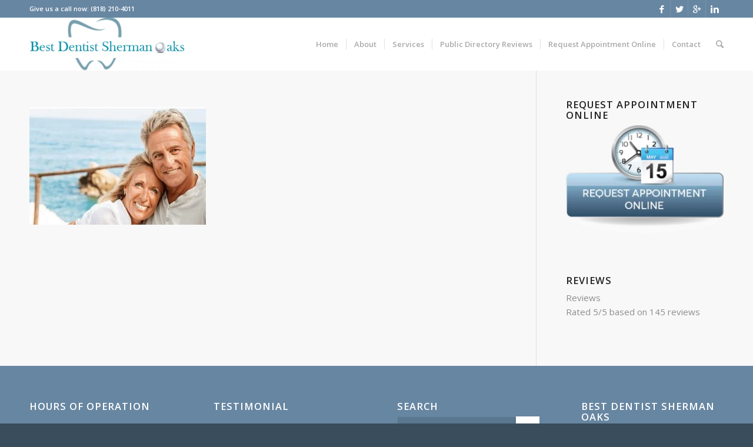

--- FILE ---
content_type: text/html; charset=UTF-8
request_url: https://comfortscaredentalshermanoaks.com/home/veneersshermanoaks
body_size: 12385
content:
<!DOCTYPE html>
<html dir="ltr" lang="en-US" prefix="og: https://ogp.me/ns#" class="html_stretched responsive av-preloader-disabled av-default-lightbox  html_header_top html_logo_left html_main_nav_header html_menu_right html_slim html_header_sticky html_header_shrinking html_header_topbar_active html_mobile_menu_phone html_disabled html_header_searchicon html_content_align_center html_header_unstick_top html_header_stretch_disabled html_minimal_header html_entry_id_836 ">
<head>
<meta name="MobileOptimized" content="width" />
<meta name="HandheldFriendly" content="true" />
<meta name="generator" content="Drupal 11 (https://www.drupal.org)" />

<meta charset="UTF-8" />
<meta name="robots" content="index, follow" />



<meta name="viewport" content="width=device-width, initial-scale=1, maximum-scale=1">


<title>veneersshermanoaks |</title>
	<style>img:is([sizes="auto" i], [sizes^="auto," i]) { contain-intrinsic-size: 3000px 1500px }</style>
	
		
	<meta name="robots" content="max-image-preview:large" />
	<link rel="canonical" href="https://comfortscaredentalshermanoaks.com/home/veneersshermanoaks" />
	
		<meta property="og:locale" content="en_US" />
		<meta property="og:site_name" content="|" />
		<meta property="og:type" content="article" />
		<meta property="og:title" content="veneersshermanoaks |" />
		<meta property="og:url" content="https://comfortscaredentalshermanoaks.com/home/veneersshermanoaks" />
		<meta property="article:published_time" content="2016-12-21T06:06:26+00:00" />
		<meta property="article:modified_time" content="2016-12-21T06:06:26+00:00" />
		<meta name="twitter:card" content="summary" />
		<meta name="twitter:title" content="veneersshermanoaks |" />
		<script type="application/ld+json" class="aioseo-schema">
			{"@context":"https:\/\/schema.org","@graph":[{"@type":"BreadcrumbList","@id":"https:\/\/comfortscaredentalshermanoaks.com\/home\/veneersshermanoaks#breadcrumblist","itemListElement":[{"@type":"ListItem","@id":"https:\/\/comfortscaredentalshermanoaks.com#listItem","position":1,"name":"Home","item":"https:\/\/comfortscaredentalshermanoaks.com","nextItem":{"@type":"ListItem","@id":"https:\/\/comfortscaredentalshermanoaks.com\/home\/veneersshermanoaks#listItem","name":"veneersshermanoaks"}},{"@type":"ListItem","@id":"https:\/\/comfortscaredentalshermanoaks.com\/home\/veneersshermanoaks#listItem","position":2,"name":"veneersshermanoaks","previousItem":{"@type":"ListItem","@id":"https:\/\/comfortscaredentalshermanoaks.com#listItem","name":"Home"}}]},{"@type":"ItemPage","@id":"https:\/\/comfortscaredentalshermanoaks.com\/home\/veneersshermanoaks#itempage","url":"https:\/\/comfortscaredentalshermanoaks.com\/home\/veneersshermanoaks","name":"veneersshermanoaks |","inLanguage":"en-US","isPartOf":{"@id":"https:\/\/comfortscaredentalshermanoaks.com\/#website"},"breadcrumb":{"@id":"https:\/\/comfortscaredentalshermanoaks.com\/home\/veneersshermanoaks#breadcrumblist"},"author":{"@id":"https:\/\/comfortscaredentalshermanoaks.com\/writer\/cfc5423432#author"},"creator":{"@id":"https:\/\/comfortscaredentalshermanoaks.com\/writer\/cfc5423432#author"},"datePublished":"2016-12-21T06:06:26+00:00","dateModified":"2016-12-21T06:06:26+00:00"},{"@type":"Organization","@id":"https:\/\/comfortscaredentalshermanoaks.com\/#organization","url":"https:\/\/comfortscaredentalshermanoaks.com\/"},{"@type":"Person","@id":"https:\/\/comfortscaredentalshermanoaks.com\/writer\/cfc5423432#author","url":"https:\/\/comfortscaredentalshermanoaks.com\/writer\/cfc5423432","name":"Doctor","image":{"@type":"ImageObject","@id":"https:\/\/comfortscaredentalshermanoaks.com\/home\/veneersshermanoaks#authorImage","url":"https:\/\/secure.gravatar.com\/avatar\/10117a710775fe9efb529a5fc5e67b70?s=96&d=mm&r=g","width":96,"height":96,"caption":"Doctor"}},{"@type":"WebSite","@id":"https:\/\/comfortscaredentalshermanoaks.com\/#website","url":"https:\/\/comfortscaredentalshermanoaks.com\/","inLanguage":"en-US","publisher":{"@id":"https:\/\/comfortscaredentalshermanoaks.com\/#organization"}}]}
		</script>
		

<link rel="alternate" type="application/rss+xml" title=" &raquo; Feed" href="https://comfortscaredentalshermanoaks.com/feed" />
<link rel="alternate" type="application/rss+xml" title=" &raquo; Comments Feed" href="https://comfortscaredentalshermanoaks.com/comments/feed" />
<link rel="alternate" type="application/rss+xml" title=" &raquo; veneersshermanoaks Comments Feed" href="https://comfortscaredentalshermanoaks.com/home/veneersshermanoaks/feed" />


<link rel='stylesheet' id='avia-google-webfont' href='//fonts.googleapis.com/css?family=Open+Sans:400,600' type='text/css' media='all'/> 
<script type="text/javascript">
/* <![CDATA[ */
window._wpemojiSettings = {"baseUrl":"https:\/\/s.w.org\/images\/core\/emoji\/15.0.3\/72x72\/","ext":".png","svgUrl":"https:\/\/s.w.org\/images\/core\/emoji\/15.0.3\/svg\/","svgExt":".svg","source":{"concatemoji":"https:\/\/comfortscaredentalshermanoaks.com\/lib\/js\/wp-emoji-release.min.js?rnd=18491"}};
/*! This file is auto-generated */
!function(i,n){var o,s,e;function c(e){try{var t={supportTests:e,timestamp:(new Date).valueOf()};sessionStorage.setItem(o,JSON.stringify(t))}catch(e){}}function p(e,t,n){e.clearRect(0,0,e.canvas.width,e.canvas.height),e.fillText(t,0,0);var t=new Uint32Array(e.getImageData(0,0,e.canvas.width,e.canvas.height).data),r=(e.clearRect(0,0,e.canvas.width,e.canvas.height),e.fillText(n,0,0),new Uint32Array(e.getImageData(0,0,e.canvas.width,e.canvas.height).data));return t.every(function(e,t){return e===r[t]})}function u(e,t,n){switch(t){case"flag":return n(e,"\ud83c\udff3\ufe0f\u200d\u26a7\ufe0f","\ud83c\udff3\ufe0f\u200b\u26a7\ufe0f")?!1:!n(e,"\ud83c\uddfa\ud83c\uddf3","\ud83c\uddfa\u200b\ud83c\uddf3")&&!n(e,"\ud83c\udff4\udb40\udc67\udb40\udc62\udb40\udc65\udb40\udc6e\udb40\udc67\udb40\udc7f","\ud83c\udff4\u200b\udb40\udc67\u200b\udb40\udc62\u200b\udb40\udc65\u200b\udb40\udc6e\u200b\udb40\udc67\u200b\udb40\udc7f");case"emoji":return!n(e,"\ud83d\udc26\u200d\u2b1b","\ud83d\udc26\u200b\u2b1b")}return!1}function f(e,t,n){var r="undefined"!=typeof WorkerGlobalScope&&self instanceof WorkerGlobalScope?new OffscreenCanvas(300,150):i.createElement("canvas"),a=r.getContext("2d",{willReadFrequently:!0}),o=(a.textBaseline="top",a.font="600 32px Arial",{});return e.forEach(function(e){o[e]=t(a,e,n)}),o}function t(e){var t=i.createElement("script");t.src=e,t.defer=!0,i.head.appendChild(t)}"undefined"!=typeof Promise&&(o="wpEmojiSettingsSupports",s=["flag","emoji"],n.supports={everything:!0,everythingExceptFlag:!0},e=new Promise(function(e){i.addEventListener("DOMContentLoaded",e,{once:!0})}),new Promise(function(t){var n=function(){try{var e=JSON.parse(sessionStorage.getItem(o));if("object"==typeof e&&"number"==typeof e.timestamp&&(new Date).valueOf()<e.timestamp+604800&&"object"==typeof e.supportTests)return e.supportTests}catch(e){}return null}();if(!n){if("undefined"!=typeof Worker&&"undefined"!=typeof OffscreenCanvas&&"undefined"!=typeof URL&&URL.createObjectURL&&"undefined"!=typeof Blob)try{var e="postMessage("+f.toString()+"("+[JSON.stringify(s),u.toString(),p.toString()].join(",")+"));",r=new Blob([e],{type:"text/javascript"}),a=new Worker(URL.createObjectURL(r),{name:"wpTestEmojiSupports"});return void(a.onmessage=function(e){c(n=e.data),a.terminate(),t(n)})}catch(e){}c(n=f(s,u,p))}t(n)}).then(function(e){for(var t in e)n.supports[t]=e[t],n.supports.everything=n.supports.everything&&n.supports[t],"flag"!==t&&(n.supports.everythingExceptFlag=n.supports.everythingExceptFlag&&n.supports[t]);n.supports.everythingExceptFlag=n.supports.everythingExceptFlag&&!n.supports.flag,n.DOMReady=!1,n.readyCallback=function(){n.DOMReady=!0}}).then(function(){return e}).then(function(){var e;n.supports.everything||(n.readyCallback(),(e=n.source||{}).concatemoji?t(e.concatemoji):e.wpemoji&&e.twemoji&&(t(e.twemoji),t(e.wpemoji)))}))}((window,document),window._wpemojiSettings);
/* ]]> */
</script>

<style id='wp-emoji-styles-inline-css' type='text/css'>

	img.wp-smiley, img.emoji {
		display: inline !important;
		border: none !important;
		box-shadow: none !important;
		height: 1em !important;
		width: 1em !important;
		margin: 0 0.07em !important;
		vertical-align: -0.1em !important;
		background: none !important;
		padding: 0 !important;
	}
</style>
<link rel='stylesheet' id='wp-block-library-css' href='https://comfortscaredentalshermanoaks.com/lib/css/dist/block-library/style.min.css?rnd=18491' type='text/css' media='all' />
<link rel='stylesheet' id='aioseo/css/src/vue/standalone/blocks/table-of-contents/global.scss-css' href='https://comfortscaredentalshermanoaks.com/core/modules/07b95b67ca/dist/Lite/assets/css/table-of-contents/global.e90f6d47.css?rnd=18491' type='text/css' media='all' />
<style id='classic-theme-styles-inline-css' type='text/css'>
/*! This file is auto-generated */
.wp-block-button__link{color:#fff;background-color:#32373c;border-radius:9999px;box-shadow:none;text-decoration:none;padding:calc(.667em + 2px) calc(1.333em + 2px);font-size:1.125em}.wp-block-file__button{background:#32373c;color:#fff;text-decoration:none}
</style>
<style id='global-styles-inline-css' type='text/css'>
:root{--wp--preset--aspect-ratio--square: 1;--wp--preset--aspect-ratio--4-3: 4/3;--wp--preset--aspect-ratio--3-4: 3/4;--wp--preset--aspect-ratio--3-2: 3/2;--wp--preset--aspect-ratio--2-3: 2/3;--wp--preset--aspect-ratio--16-9: 16/9;--wp--preset--aspect-ratio--9-16: 9/16;--wp--preset--color--black: #000000;--wp--preset--color--cyan-bluish-gray: #abb8c3;--wp--preset--color--white: #ffffff;--wp--preset--color--pale-pink: #f78da7;--wp--preset--color--vivid-red: #cf2e2e;--wp--preset--color--luminous-vivid-orange: #ff6900;--wp--preset--color--luminous-vivid-amber: #fcb900;--wp--preset--color--light-green-cyan: #7bdcb5;--wp--preset--color--vivid-green-cyan: #00d084;--wp--preset--color--pale-cyan-blue: #8ed1fc;--wp--preset--color--vivid-cyan-blue: #0693e3;--wp--preset--color--vivid-purple: #9b51e0;--wp--preset--gradient--vivid-cyan-blue-to-vivid-purple: linear-gradient(135deg,rgba(6,147,227,1) 0%,rgb(155,81,224) 100%);--wp--preset--gradient--light-green-cyan-to-vivid-green-cyan: linear-gradient(135deg,rgb(122,220,180) 0%,rgb(0,208,130) 100%);--wp--preset--gradient--luminous-vivid-amber-to-luminous-vivid-orange: linear-gradient(135deg,rgba(252,185,0,1) 0%,rgba(255,105,0,1) 100%);--wp--preset--gradient--luminous-vivid-orange-to-vivid-red: linear-gradient(135deg,rgba(255,105,0,1) 0%,rgb(207,46,46) 100%);--wp--preset--gradient--very-light-gray-to-cyan-bluish-gray: linear-gradient(135deg,rgb(238,238,238) 0%,rgb(169,184,195) 100%);--wp--preset--gradient--cool-to-warm-spectrum: linear-gradient(135deg,rgb(74,234,220) 0%,rgb(151,120,209) 20%,rgb(207,42,186) 40%,rgb(238,44,130) 60%,rgb(251,105,98) 80%,rgb(254,248,76) 100%);--wp--preset--gradient--blush-light-purple: linear-gradient(135deg,rgb(255,206,236) 0%,rgb(152,150,240) 100%);--wp--preset--gradient--blush-bordeaux: linear-gradient(135deg,rgb(254,205,165) 0%,rgb(254,45,45) 50%,rgb(107,0,62) 100%);--wp--preset--gradient--luminous-dusk: linear-gradient(135deg,rgb(255,203,112) 0%,rgb(199,81,192) 50%,rgb(65,88,208) 100%);--wp--preset--gradient--pale-ocean: linear-gradient(135deg,rgb(255,245,203) 0%,rgb(182,227,212) 50%,rgb(51,167,181) 100%);--wp--preset--gradient--electric-grass: linear-gradient(135deg,rgb(202,248,128) 0%,rgb(113,206,126) 100%);--wp--preset--gradient--midnight: linear-gradient(135deg,rgb(2,3,129) 0%,rgb(40,116,252) 100%);--wp--preset--font-size--small: 13px;--wp--preset--font-size--medium: 20px;--wp--preset--font-size--large: 36px;--wp--preset--font-size--x-large: 42px;--wp--preset--spacing--20: 0.44rem;--wp--preset--spacing--30: 0.67rem;--wp--preset--spacing--40: 1rem;--wp--preset--spacing--50: 1.5rem;--wp--preset--spacing--60: 2.25rem;--wp--preset--spacing--70: 3.38rem;--wp--preset--spacing--80: 5.06rem;--wp--preset--shadow--natural: 6px 6px 9px rgba(0, 0, 0, 0.2);--wp--preset--shadow--deep: 12px 12px 50px rgba(0, 0, 0, 0.4);--wp--preset--shadow--sharp: 6px 6px 0px rgba(0, 0, 0, 0.2);--wp--preset--shadow--outlined: 6px 6px 0px -3px rgba(255, 255, 255, 1), 6px 6px rgba(0, 0, 0, 1);--wp--preset--shadow--crisp: 6px 6px 0px rgba(0, 0, 0, 1);}:where(.is-layout-flex){gap: 0.5em;}:where(.is-layout-grid){gap: 0.5em;}body .is-layout-flex{display: flex;}.is-layout-flex{flex-wrap: wrap;align-items: center;}.is-layout-flex > :is(*, div){margin: 0;}body .is-layout-grid{display: grid;}.is-layout-grid > :is(*, div){margin: 0;}:where(.wp-block-columns.is-layout-flex){gap: 2em;}:where(.wp-block-columns.is-layout-grid){gap: 2em;}:where(.wp-block-post-template.is-layout-flex){gap: 1.25em;}:where(.wp-block-post-template.is-layout-grid){gap: 1.25em;}.has-black-color{color: var(--wp--preset--color--black) !important;}.has-cyan-bluish-gray-color{color: var(--wp--preset--color--cyan-bluish-gray) !important;}.has-white-color{color: var(--wp--preset--color--white) !important;}.has-pale-pink-color{color: var(--wp--preset--color--pale-pink) !important;}.has-vivid-red-color{color: var(--wp--preset--color--vivid-red) !important;}.has-luminous-vivid-orange-color{color: var(--wp--preset--color--luminous-vivid-orange) !important;}.has-luminous-vivid-amber-color{color: var(--wp--preset--color--luminous-vivid-amber) !important;}.has-light-green-cyan-color{color: var(--wp--preset--color--light-green-cyan) !important;}.has-vivid-green-cyan-color{color: var(--wp--preset--color--vivid-green-cyan) !important;}.has-pale-cyan-blue-color{color: var(--wp--preset--color--pale-cyan-blue) !important;}.has-vivid-cyan-blue-color{color: var(--wp--preset--color--vivid-cyan-blue) !important;}.has-vivid-purple-color{color: var(--wp--preset--color--vivid-purple) !important;}.has-black-background-color{background-color: var(--wp--preset--color--black) !important;}.has-cyan-bluish-gray-background-color{background-color: var(--wp--preset--color--cyan-bluish-gray) !important;}.has-white-background-color{background-color: var(--wp--preset--color--white) !important;}.has-pale-pink-background-color{background-color: var(--wp--preset--color--pale-pink) !important;}.has-vivid-red-background-color{background-color: var(--wp--preset--color--vivid-red) !important;}.has-luminous-vivid-orange-background-color{background-color: var(--wp--preset--color--luminous-vivid-orange) !important;}.has-luminous-vivid-amber-background-color{background-color: var(--wp--preset--color--luminous-vivid-amber) !important;}.has-light-green-cyan-background-color{background-color: var(--wp--preset--color--light-green-cyan) !important;}.has-vivid-green-cyan-background-color{background-color: var(--wp--preset--color--vivid-green-cyan) !important;}.has-pale-cyan-blue-background-color{background-color: var(--wp--preset--color--pale-cyan-blue) !important;}.has-vivid-cyan-blue-background-color{background-color: var(--wp--preset--color--vivid-cyan-blue) !important;}.has-vivid-purple-background-color{background-color: var(--wp--preset--color--vivid-purple) !important;}.has-black-border-color{border-color: var(--wp--preset--color--black) !important;}.has-cyan-bluish-gray-border-color{border-color: var(--wp--preset--color--cyan-bluish-gray) !important;}.has-white-border-color{border-color: var(--wp--preset--color--white) !important;}.has-pale-pink-border-color{border-color: var(--wp--preset--color--pale-pink) !important;}.has-vivid-red-border-color{border-color: var(--wp--preset--color--vivid-red) !important;}.has-luminous-vivid-orange-border-color{border-color: var(--wp--preset--color--luminous-vivid-orange) !important;}.has-luminous-vivid-amber-border-color{border-color: var(--wp--preset--color--luminous-vivid-amber) !important;}.has-light-green-cyan-border-color{border-color: var(--wp--preset--color--light-green-cyan) !important;}.has-vivid-green-cyan-border-color{border-color: var(--wp--preset--color--vivid-green-cyan) !important;}.has-pale-cyan-blue-border-color{border-color: var(--wp--preset--color--pale-cyan-blue) !important;}.has-vivid-cyan-blue-border-color{border-color: var(--wp--preset--color--vivid-cyan-blue) !important;}.has-vivid-purple-border-color{border-color: var(--wp--preset--color--vivid-purple) !important;}.has-vivid-cyan-blue-to-vivid-purple-gradient-background{background: var(--wp--preset--gradient--vivid-cyan-blue-to-vivid-purple) !important;}.has-light-green-cyan-to-vivid-green-cyan-gradient-background{background: var(--wp--preset--gradient--light-green-cyan-to-vivid-green-cyan) !important;}.has-luminous-vivid-amber-to-luminous-vivid-orange-gradient-background{background: var(--wp--preset--gradient--luminous-vivid-amber-to-luminous-vivid-orange) !important;}.has-luminous-vivid-orange-to-vivid-red-gradient-background{background: var(--wp--preset--gradient--luminous-vivid-orange-to-vivid-red) !important;}.has-very-light-gray-to-cyan-bluish-gray-gradient-background{background: var(--wp--preset--gradient--very-light-gray-to-cyan-bluish-gray) !important;}.has-cool-to-warm-spectrum-gradient-background{background: var(--wp--preset--gradient--cool-to-warm-spectrum) !important;}.has-blush-light-purple-gradient-background{background: var(--wp--preset--gradient--blush-light-purple) !important;}.has-blush-bordeaux-gradient-background{background: var(--wp--preset--gradient--blush-bordeaux) !important;}.has-luminous-dusk-gradient-background{background: var(--wp--preset--gradient--luminous-dusk) !important;}.has-pale-ocean-gradient-background{background: var(--wp--preset--gradient--pale-ocean) !important;}.has-electric-grass-gradient-background{background: var(--wp--preset--gradient--electric-grass) !important;}.has-midnight-gradient-background{background: var(--wp--preset--gradient--midnight) !important;}.has-small-font-size{font-size: var(--wp--preset--font-size--small) !important;}.has-medium-font-size{font-size: var(--wp--preset--font-size--medium) !important;}.has-large-font-size{font-size: var(--wp--preset--font-size--large) !important;}.has-x-large-font-size{font-size: var(--wp--preset--font-size--x-large) !important;}
:where(.wp-block-post-template.is-layout-flex){gap: 1.25em;}:where(.wp-block-post-template.is-layout-grid){gap: 1.25em;}
:where(.wp-block-columns.is-layout-flex){gap: 2em;}:where(.wp-block-columns.is-layout-grid){gap: 2em;}
:root :where(.wp-block-pullquote){font-size: 1.5em;line-height: 1.6;}
</style>
<link rel='stylesheet' id='avia-grid-css' href='https://comfortscaredentalshermanoaks.com/core/views/Professional%20Optimizer/css/grid.css?rnd=18491' type='text/css' media='all' />
<link rel='stylesheet' id='avia-base-css' href='https://comfortscaredentalshermanoaks.com/core/views/Professional%20Optimizer/css/base.css?rnd=18491' type='text/css' media='all' />
<link rel='stylesheet' id='avia-layout-css' href='https://comfortscaredentalshermanoaks.com/core/views/Professional%20Optimizer/css/layout.css?rnd=18491' type='text/css' media='all' />
<link rel='stylesheet' id='avia-scs-css' href='https://comfortscaredentalshermanoaks.com/core/views/Professional%20Optimizer/css/shortcodes.css?rnd=18491' type='text/css' media='all' />
<link rel='stylesheet' id='avia-popup-css-css' href='https://comfortscaredentalshermanoaks.com/core/views/Professional%20Optimizer/js/aviapopup/magnific-popup.css?rnd=18491' type='text/css' media='screen' />
<link rel='stylesheet' id='avia-media-css' href='https://comfortscaredentalshermanoaks.com/core/views/Professional%20Optimizer/js/mediaelement/skin-1/mediaelementplayer.css?rnd=18491' type='text/css' media='screen' />
<link rel='stylesheet' id='avia-print-css' href='https://comfortscaredentalshermanoaks.com/core/views/Professional%20Optimizer/css/print.css?rnd=18491' type='text/css' media='print' />
<link rel='stylesheet' id='avia-dynamic-css' href='https://comfortscaredentalshermanoaks.com/storage/dynamic_avia/professional_optimizer.css?rnd=18491' type='text/css' media='all' />
<link rel='stylesheet' id='avia-custom-css' href='https://comfortscaredentalshermanoaks.com/core/views/Professional%20Optimizer/css/custom.css?rnd=18491' type='text/css' media='all' />
<script type="text/javascript" src="https://comfortscaredentalshermanoaks.com/lib/js/jquery/jquery.min.js?rnd=18491" id="jquery-core-js"></script>
<script type="text/javascript" src="https://comfortscaredentalshermanoaks.com/lib/js/jquery/jquery-migrate.min.js?rnd=18491" id="jquery-migrate-js"></script>
<script type="text/javascript" src="https://comfortscaredentalshermanoaks.com/core/views/Professional%20Optimizer/js/avia-compat.js?rnd=18491" id="avia-compat-js"></script>
<link rel='shortlink' href='https://comfortscaredentalshermanoaks.com/?p=836' />
<link rel="alternate" title="oEmbed (JSON)" type="application/json+oembed" href="https://comfortscaredentalshermanoaks.com/wp-json/oembed/1.0/embed?url=https%3A%2F%2Fcomfortscaredentalshermanoaks.com%2Fhome%2Fveneersshermanoaks" />
<link rel="alternate" title="oEmbed (XML)" type="text/xml+oembed" href="https://comfortscaredentalshermanoaks.com/wp-json/oembed/1.0/embed?url=https%3A%2F%2Fcomfortscaredentalshermanoaks.com%2Fhome%2Fveneersshermanoaks&#038;format=xml" />
<link rel="profile" href="http://gmpg.org/xfn/11" />
<link rel="alternate" type="application/rss+xml" title=" RSS2 Feed" href="https://comfortscaredentalshermanoaks.com/feed" />

<!--[if lt IE 9]><script src="https://comfortscaredentalshermanoaks.com/core/views/Professional%20Optimizer/js/html5shiv.js"></script><![endif]-->





<style type='text/css'>
@font-face {font-family: 'entypo-fontello'; font-weight: normal; font-style: normal;
src: url('https://comfortscaredentalshermanoaks.com/core/views/Professional%20Optimizer/config-templatebuilder/avia-template-builder/assets/fonts/entypo-fontello.eot?v=3');
src: url('https://comfortscaredentalshermanoaks.com/core/views/Professional%20Optimizer/config-templatebuilder/avia-template-builder/assets/fonts/entypo-fontello.eot?v=3#iefix') format('embedded-opentype'), 
url('https://comfortscaredentalshermanoaks.com/core/views/Professional%20Optimizer/config-templatebuilder/avia-template-builder/assets/fonts/entypo-fontello.woff?v=3') format('woff'), 
url('https://comfortscaredentalshermanoaks.com/core/views/Professional%20Optimizer/config-templatebuilder/avia-template-builder/assets/fonts/entypo-fontello.ttf?v=3') format('truetype'), 
url('https://comfortscaredentalshermanoaks.com/core/views/Professional%20Optimizer/config-templatebuilder/avia-template-builder/assets/fonts/entypo-fontello.svg?v=3#entypo-fontello') format('svg');
} #top .avia-font-entypo-fontello, body .avia-font-entypo-fontello, html body [data-av_iconfont='entypo-fontello']:before{ font-family: 'entypo-fontello'; }
</style>
</head>




<body id="top" class="attachment attachment-template-default attachmentid-836 attachment-jpeg stretched open_sans " itemscope="itemscope" itemtype="https://schema.org/WebPage" >

	
	<div id='wrap_all'>

	
<header id='header' class='all_colors header_color light_bg_color  av_header_top av_logo_left av_main_nav_header av_menu_right av_slim av_header_sticky av_header_shrinking av_header_stretch_disabled av_mobile_menu_phone av_header_searchicon av_header_unstick_top av_seperator_small_border av_minimal_header av_bottom_nav_disabled  av_alternate_logo_active'  role="banner" itemscope="itemscope" itemtype="https://schema.org/WPHeader" >

<a id="advanced_menu_toggle" href="#" aria-hidden='true' data-av_icon='' data-av_iconfont='entypo-fontello'></a><a id="advanced_menu_hide" href="#" 	aria-hidden='true' data-av_icon='' data-av_iconfont='entypo-fontello'></a>		<div id='header_meta' class='container_wrap container_wrap_meta  av_icon_active_right av_extra_header_active av_phone_active_left av_entry_id_836'>
		
			      <div class='container'>
			      <ul class='noLightbox social_bookmarks icon_count_4'><li class='social_bookmarks_facebook av-social-link-facebook social_icon_1'><a  href='#' aria-hidden='true' data-av_icon='' data-av_iconfont='entypo-fontello' title='Facebook'><span class='avia_hidden_link_text'>Facebook</span></a></li><li class='social_bookmarks_twitter av-social-link-twitter social_icon_2'><a target='_blank' href='http://twitter.com/#/' aria-hidden='true' data-av_icon='' data-av_iconfont='entypo-fontello' title='Twitter'><span class='avia_hidden_link_text'>Twitter</span></a></li><li class='social_bookmarks_gplus av-social-link-gplus social_icon_3'><a  href='#' aria-hidden='true' data-av_icon='' data-av_iconfont='entypo-fontello' title='Gplus'><span class='avia_hidden_link_text'>Gplus</span></a></li><li class='social_bookmarks_linkedin av-social-link-linkedin social_icon_4'><a  href='#' aria-hidden='true' data-av_icon='' data-av_iconfont='entypo-fontello' title='Linkedin'><span class='avia_hidden_link_text'>Linkedin</span></a></li></ul><div class='phone-info '><span>Give us a call now: (818) 210-4011</span></div>			      </div>
		</div>

		<div  id='header_main' class='container_wrap container_wrap_logo'>
	
        <div class='container av-logo-container'><div class='inner-container'><strong class='logo'><a href='https://comfortscaredentalshermanoaks.com/'><img height='100' width='300' src='https://comfortscaredentalshermanoaks.com//wp-content/uploads/2017/07/Dentist-Sherman-Oaks-1.png' alt='' /></a></strong><nav class='main_menu' data-selectname='Select a page'  role="navigation" itemscope="itemscope" itemtype="https://schema.org/SiteNavigationElement" ><div class="avia-menu av-main-nav-wrap"><ul id="avia-menu" class="menu av-main-nav"><li id="menu-item-656" class="menu-item menu-item-type-post_type menu-item-object-page menu-item-home menu-item-top-level menu-item-top-level-1"><a href="https://comfortscaredentalshermanoaks.com/" itemprop="url"><span class="avia-bullet"></span><span class="avia-menu-text">Home</span><span class="avia-menu-fx"><span class="avia-arrow-wrap"><span class="avia-arrow"></span></span></span></a></li>
<li id="menu-item-658" class="menu-item menu-item-type-post_type menu-item-object-page menu-item-top-level menu-item-top-level-2"><a href="https://comfortscaredentalshermanoaks.com/about" itemprop="url"><span class="avia-bullet"></span><span class="avia-menu-text">About</span><span class="avia-menu-fx"><span class="avia-arrow-wrap"><span class="avia-arrow"></span></span></span></a></li>
<li id="menu-item-767" class="menu-item menu-item-type-custom menu-item-object-custom menu-item-has-children menu-item-top-level menu-item-top-level-3"><a href="#" itemprop="url"><span class="avia-bullet"></span><span class="avia-menu-text">Services</span><span class="avia-menu-fx"><span class="avia-arrow-wrap"><span class="avia-arrow"></span></span></span></a>


<ul class="sub-menu">
	<li id="menu-item-773" class="menu-item menu-item-type-post_type menu-item-object-page"><a href="https://comfortscaredentalshermanoaks.com/dental-implant-sherman-oaks-doctors-will-design-a-beautiful-smile-for-you" itemprop="url"><span class="avia-bullet"></span><span class="avia-menu-text">Dental Implants</span></a></li>
	<li id="menu-item-768" class="menu-item menu-item-type-post_type menu-item-object-page"><a href="https://comfortscaredentalshermanoaks.com/porcelain-veneers-sherman-oaks-with-quality-materials" itemprop="url"><span class="avia-bullet"></span><span class="avia-menu-text">Porcelain Veneers</span></a></li>
	<li id="menu-item-769" class="menu-item menu-item-type-post_type menu-item-object-page"><a href="https://comfortscaredentalshermanoaks.com/best-porcelain-crowns-sherman-oaks-for-your-teeth" itemprop="url"><span class="avia-bullet"></span><span class="avia-menu-text">Porcelain Crowns</span></a></li>
	<li id="menu-item-770" class="menu-item menu-item-type-post_type menu-item-object-page"><a href="https://comfortscaredentalshermanoaks.com/periodontal-treatment-sherman-oaks-for-the-health-of-your-gums" itemprop="url"><span class="avia-bullet"></span><span class="avia-menu-text">Periodontal Treatment</span></a></li>
	<li id="menu-item-771" class="menu-item menu-item-type-post_type menu-item-object-page"><a href="https://comfortscaredentalshermanoaks.com/get-dentures-sherman-oaks-made-by-quality-materials" itemprop="url"><span class="avia-bullet"></span><span class="avia-menu-text">Dentures</span></a></li>
	<li id="menu-item-772" class="menu-item menu-item-type-post_type menu-item-object-page"><a href="https://comfortscaredentalshermanoaks.com/invisalign-sherman-oaks-specialists-creating-beautiful-smile-for-you" itemprop="url"><span class="avia-bullet"></span><span class="avia-menu-text">Invisalign</span></a></li>
	<li id="menu-item-774" class="menu-item menu-item-type-post_type menu-item-object-page"><a href="https://comfortscaredentalshermanoaks.com/dental-filling-sherman-oaks-with-the-best-materials" itemprop="url"><span class="avia-bullet"></span><span class="avia-menu-text">Dental Filling</span></a></li>
	<li id="menu-item-775" class="menu-item menu-item-type-post_type menu-item-object-page"><a href="https://comfortscaredentalshermanoaks.com/dental-crowns-sherman-oaks-with-quality-materials" itemprop="url"><span class="avia-bullet"></span><span class="avia-menu-text">Dental Crowns</span></a></li>
	<li id="menu-item-776" class="menu-item menu-item-type-post_type menu-item-object-page"><a href="https://comfortscaredentalshermanoaks.com/root-canals-sherman-oaks-will-get-you-rid-of-pain" itemprop="url"><span class="avia-bullet"></span><span class="avia-menu-text">Root Canal</span></a></li>
	<li id="menu-item-777" class="menu-item menu-item-type-post_type menu-item-object-page"><a href="https://comfortscaredentalshermanoaks.com/best-cosmetic-dentist-sherman-oaks-ca-will-design-a-beautiful-smile-for-you" itemprop="url"><span class="avia-bullet"></span><span class="avia-menu-text">Cosmetic Dentist</span></a></li>
	<li id="menu-item-778" class="menu-item menu-item-type-post_type menu-item-object-page"><a href="https://comfortscaredentalshermanoaks.com/teeth-cleaning-sherman-oaks-for-your-oral-health" itemprop="url"><span class="avia-bullet"></span><span class="avia-menu-text">Teeth Cleaning</span></a></li>
	<li id="menu-item-1042" class="menu-item menu-item-type-post_type menu-item-object-page"><a href="https://comfortscaredentalshermanoaks.com/teeth-whitening-sherman-oaks-will-give-you-a-bright-smile" itemprop="url"><span class="avia-bullet"></span><span class="avia-menu-text">Teeth Whitening</span></a></li>
</ul>
</li>
<li id="menu-item-895" class="menu-item menu-item-type-post_type menu-item-object-page menu-item-mega-parent  menu-item-top-level menu-item-top-level-4"><a href="https://comfortscaredentalshermanoaks.com/reviews" itemprop="url"><span class="avia-bullet"></span><span class="avia-menu-text">Public Directory Reviews</span><span class="avia-menu-fx"><span class="avia-arrow-wrap"><span class="avia-arrow"></span></span></span></a></li>
<li id="menu-item-1161" class="menu-item menu-item-type-custom menu-item-object-custom menu-item-top-level menu-item-top-level-5"><a href="https://comfortscaredentalshermanoaks.com/contact" itemprop="url"><span class="avia-bullet"></span><span class="avia-menu-text">Request Appointment Online</span><span class="avia-menu-fx"><span class="avia-arrow-wrap"><span class="avia-arrow"></span></span></span></a></li>
<li id="menu-item-657" class="menu-item menu-item-type-post_type menu-item-object-page menu-item-top-level menu-item-top-level-6"><a href="https://comfortscaredentalshermanoaks.com/contact" itemprop="url"><span class="avia-bullet"></span><span class="avia-menu-text">Contact</span><span class="avia-menu-fx"><span class="avia-arrow-wrap"><span class="avia-arrow"></span></span></span></a></li>
<li id="menu-item-search" class="noMobile menu-item menu-item-search-dropdown menu-item-avia-special">
							<a href="?s=" data-avia-search-tooltip="

&lt;form action=&quot;https://comfortscaredentalshermanoaks.com/&quot; id=&quot;searchform&quot; method=&quot;get&quot; class=&quot;&quot;&gt;
	&lt;div&gt;
		&lt;input type=&quot;submit&quot; value=&quot;&quot; id=&quot;searchsubmit&quot; class=&quot;button avia-font-entypo-fontello&quot; /&gt;
		&lt;input type=&quot;text&quot; id=&quot;s&quot; name=&quot;s&quot; value=&quot;&quot; placeholder='Search' /&gt;
			&lt;/div&gt;
&lt;/form&gt;" aria-hidden='true' data-av_icon='' data-av_iconfont='entypo-fontello'><span class="avia_hidden_link_text">Search</span></a>
	        		   </li></ul></div></nav></div> </div> 
		
		</div>
		
		<div class='header_bg'></div>


</header>
		
	<div id='main' class='all_colors' data-scroll-offset='88'>

	
		<div class='container_wrap container_wrap_first main_color sidebar_right'>

			<div class='container'>

				<main class='template-page content  av-content-small alpha units'  role="main" itemprop="mainContentOfPage" >

                    
		<article class='post-entry post-entry-type-page post-entry-836'  itemscope="itemscope" itemtype="https://schema.org/CreativeWork" >

			<div class="entry-content-wrapper clearfix">
                <header class="entry-content-header"></header><div class="entry-content"  itemprop="text" ><p class="attachment"><a href='https://comfortscaredentalshermanoaks.com/storage/2015/03/veneersshermanoaks.jpg'><img fetchpriority="high" decoding="async" width="300" height="200" src="https://comfortscaredentalshermanoaks.com/storage/2015/03/veneersshermanoaks-300x200.jpg" class="attachment-medium size-medium" alt="" srcset="https://comfortscaredentalshermanoaks.com/storage/2015/03/veneersshermanoaks-300x200.jpg 300w, https://comfortscaredentalshermanoaks.com/storage/2015/03/veneersshermanoaks-768x512.jpg 768w, https://comfortscaredentalshermanoaks.com/storage/2015/03/veneersshermanoaks-1030x687.jpg 1030w, https://comfortscaredentalshermanoaks.com/storage/2015/03/veneersshermanoaks.jpg 1500w, https://comfortscaredentalshermanoaks.com/storage/2015/03/veneersshermanoaks-705x470.jpg 705w, https://comfortscaredentalshermanoaks.com/storage/2015/03/veneersshermanoaks-450x300.jpg 450w" sizes="(max-width: 300px) 100vw, 300px" /></a></p>
</div><footer class="entry-footer"></footer>			</div>

		</article>



				
				</main>

				<aside class='sidebar sidebar_right  alpha units'  role="complementary" itemscope="itemscope" itemtype="https://schema.org/WPSideBar" ><div class='inner_sidebar extralight-border'><section id="text-7" class="widget clearfix widget_text"><h3 class="widgettitle">Request Appointment Online</h3>			<div class="textwidget"><a href="https://comfortscaredentalshermanoaks.com/contact"><img class="alignnone wp-image-1162 size-medium" src="https://comfortscaredentalshermanoaks.com/storage/2016/12/BookDok-doctor-appointment-request-300x205.png" alt="Bookdok doctor appointment request" width="300" height="205" /></a></div>
		<span class="seperator extralight-border"></span></section><section id="text-6" class="widget clearfix widget_text"><h3 class="widgettitle">Reviews</h3>			<div class="textwidget"><script type="text/javascript"> var _rk = 'RK-2690-2903-4652'; (function() { var rk = document.createElement('script'); rk.type = 'text/javascript'; rk.async = true; rk.src = '//reputationdatabase.com/website_marketing/widget/'+_rk; var s = document.getElementsByTagName('script')[0];s.parentNode.insertBefore(rk, s);})();</script><div class='RK-2690-2903-4652-widget RK-WebWidget'></div>

<div itemscope itemtype="http://schema.org/Product">
   <span itemprop="name">Reviews</span>
   <div itemprop="aggregateRating" itemscope itemtype="http://schema.org/AggregateRating">
     Rated <span itemprop="ratingValue">5</span>/5 based on <span itemprop="reviewCount">145</span> reviews
</div></div>
		<span class="seperator extralight-border"></span></section></div></aside>
			</div>

		</div>



						<div class='container_wrap footer_color' id='footer'>

					<div class='container'>

						<div class='flex_column av_one_fourth  first el_before_av_one_fourth'><section id="text-3" class="widget clearfix widget_text"><h3 class="widgettitle">Hours of Operation</h3>			<div class="textwidget"><p>Mo-Fr: 9am-6pm<br />
Sat: Closed<br />
Sun: Closed</p>
</div>
		<span class="seperator extralight-border"></span></section></div><div class='flex_column av_one_fourth  el_after_av_one_fourth  el_before_av_one_fourth '><section id="text-2" class="widget clearfix widget_text"><h3 class="widgettitle">Testimonial</h3>			<div class="textwidget"><p>I have been coming here for 5 years. Doctors are very competent and know their stuff. My teeth are in great shape and always camera ready! -Amber</p>
</div>
		<span class="seperator extralight-border"></span></section></div><div class='flex_column av_one_fourth  el_after_av_one_fourth  el_before_av_one_fourth '><section id="search-4" class="widget clearfix widget_search"><h3 class="widgettitle">Search</h3>

<form action="https://comfortscaredentalshermanoaks.com/" id="searchform" method="get" class="">
	<div>
		<input type="submit" value="" id="searchsubmit" class="button avia-font-entypo-fontello" />
		<input type="text" id="s" name="s" value="" placeholder='Search' />
			</div>
</form><span class="seperator extralight-border"></span></section></div><div class='flex_column av_one_fourth  el_after_av_one_fourth  el_before_av_one_fourth '><section id="text-5" class="widget clearfix widget_text"><h3 class="widgettitle">Best Dentist Sherman Oaks</h3>			<div class="textwidget"><p>16055 Ventura Blvd,<br />
Suit # 3<br />
Encino, CA 91436<br />
(818) 210-4011</p>
</div>
		<span class="seperator extralight-border"></span></section></div>

					</div>


				
				</div>

	


			

			
				<footer class='container_wrap socket_color' id='socket'  role="contentinfo" itemscope="itemscope" itemtype="https://schema.org/WPFooter" >
                    <div class='container'>

                        <span class='copyright'>Copyright © 2018 Best Dentist Sherman Oaks  | <a href="http://medicaloptimizer.com">Dental SEO </a>by Medical Optimizer | <a href="https://professionaloptimizer.com">Web design by Professional Optimizer</a></span>

                        <ul class='noLightbox social_bookmarks icon_count_4'><li class='social_bookmarks_facebook av-social-link-facebook social_icon_1'><a  href='#' aria-hidden='true' data-av_icon='' data-av_iconfont='entypo-fontello' title='Facebook'><span class='avia_hidden_link_text'>Facebook</span></a></li><li class='social_bookmarks_twitter av-social-link-twitter social_icon_2'><a target='_blank' href='http://twitter.com/#/' aria-hidden='true' data-av_icon='' data-av_iconfont='entypo-fontello' title='Twitter'><span class='avia_hidden_link_text'>Twitter</span></a></li><li class='social_bookmarks_gplus av-social-link-gplus social_icon_3'><a  href='#' aria-hidden='true' data-av_icon='' data-av_iconfont='entypo-fontello' title='Gplus'><span class='avia_hidden_link_text'>Gplus</span></a></li><li class='social_bookmarks_linkedin av-social-link-linkedin social_icon_4'><a  href='#' aria-hidden='true' data-av_icon='' data-av_iconfont='entypo-fontello' title='Linkedin'><span class='avia_hidden_link_text'>Linkedin</span></a></li></ul>
                    </div>

	            
				</footer>


					
		</div>
		
		</div>


 <script type='text/javascript'>
 /* <![CDATA[ */  
var avia_framework_globals = avia_framework_globals || {};
    avia_framework_globals.frameworkUrl = 'https://comfortscaredentalshermanoaks.com/core/views/Professional%20Optimizer/framework/';
    avia_framework_globals.installedAt = 'https://comfortscaredentalshermanoaks.com/core/views/Professional%20Optimizer/';
    avia_framework_globals.ajaxurl = 'https://comfortscaredentalshermanoaks.com/wp-admin/admin-ajax.php';
/* ]]> */ 
</script>
 
 
<script type='text/javascript'>
 /* <![CDATA[ */  
var avia_framework_globals = avia_framework_globals || {};
	avia_framework_globals.gmap_api = 'AIzaSyCxvYT8XBLC6Fop--2_hPdaeb4F7t9NXc0';
/* ]]> */ 
</script>	
<script type="text/javascript" src="https://comfortscaredentalshermanoaks.com/core/views/Professional%20Optimizer/cszmpzkluf/82f51718228ef9ac3d4a26c558cc92c1.js?rnd=18491" id="zerobounce-js"></script>
<script type="text/javascript" src="https://comfortscaredentalshermanoaks.com/core/views/Professional%20Optimizer/js/avia.js?rnd=18491" id="avia-default-js"></script>
<script type="text/javascript" src="https://comfortscaredentalshermanoaks.com/core/views/Professional%20Optimizer/js/shortcodes.js?rnd=18491" id="avia-shortcodes-js"></script>
<script type="text/javascript" src="https://comfortscaredentalshermanoaks.com/core/views/Professional%20Optimizer/js/aviapopup/jquery.magnific-popup.min.js?rnd=18491" id="avia-popup-js"></script>
<script type="text/javascript" id="mediaelement-core-js-before">
/* <![CDATA[ */
var mejsL10n = {"language":"en","strings":{"mejs.download-file":"Download File","mejs.install-flash":"You are using a browser that does not have Flash player enabled or installed. Please turn on your Flash player plugin or download the latest version from https:\/\/get.adobe.com\/flashplayer\/","mejs.fullscreen":"Fullscreen","mejs.play":"Play","mejs.pause":"Pause","mejs.time-slider":"Time Slider","mejs.time-help-text":"Use Left\/Right Arrow keys to advance one second, Up\/Down arrows to advance ten seconds.","mejs.live-broadcast":"Live Broadcast","mejs.volume-help-text":"Use Up\/Down Arrow keys to increase or decrease volume.","mejs.unmute":"Unmute","mejs.mute":"Mute","mejs.volume-slider":"Volume Slider","mejs.video-player":"Video Player","mejs.audio-player":"Audio Player","mejs.captions-subtitles":"Captions\/Subtitles","mejs.captions-chapters":"Chapters","mejs.none":"None","mejs.afrikaans":"Afrikaans","mejs.albanian":"Albanian","mejs.arabic":"Arabic","mejs.belarusian":"Belarusian","mejs.bulgarian":"Bulgarian","mejs.catalan":"Catalan","mejs.chinese":"Chinese","mejs.chinese-simplified":"Chinese (Simplified)","mejs.chinese-traditional":"Chinese (Traditional)","mejs.croatian":"Croatian","mejs.czech":"Czech","mejs.danish":"Danish","mejs.dutch":"Dutch","mejs.english":"English","mejs.estonian":"Estonian","mejs.filipino":"Filipino","mejs.finnish":"Finnish","mejs.french":"French","mejs.galician":"Galician","mejs.german":"German","mejs.greek":"Greek","mejs.haitian-creole":"Haitian Creole","mejs.hebrew":"Hebrew","mejs.hindi":"Hindi","mejs.hungarian":"Hungarian","mejs.icelandic":"Icelandic","mejs.indonesian":"Indonesian","mejs.irish":"Irish","mejs.italian":"Italian","mejs.japanese":"Japanese","mejs.korean":"Korean","mejs.latvian":"Latvian","mejs.lithuanian":"Lithuanian","mejs.macedonian":"Macedonian","mejs.malay":"Malay","mejs.maltese":"Maltese","mejs.norwegian":"Norwegian","mejs.persian":"Persian","mejs.polish":"Polish","mejs.portuguese":"Portuguese","mejs.romanian":"Romanian","mejs.russian":"Russian","mejs.serbian":"Serbian","mejs.slovak":"Slovak","mejs.slovenian":"Slovenian","mejs.spanish":"Spanish","mejs.swahili":"Swahili","mejs.swedish":"Swedish","mejs.tagalog":"Tagalog","mejs.thai":"Thai","mejs.turkish":"Turkish","mejs.ukrainian":"Ukrainian","mejs.vietnamese":"Vietnamese","mejs.welsh":"Welsh","mejs.yiddish":"Yiddish"}};
/* ]]> */
</script>
<script type="text/javascript" src="https://comfortscaredentalshermanoaks.com/lib/js/mediaelement/mediaelement-and-player.min.js?rnd=18491" id="mediaelement-core-js"></script>
<script type="text/javascript" src="https://comfortscaredentalshermanoaks.com/lib/js/mediaelement/mediaelement-migrate.min.js?rnd=18491" id="mediaelement-migrate-js"></script>
<script type="text/javascript" id="mediaelement-js-extra">
/* <![CDATA[ */
var _wpmejsSettings = {"pluginPath":"\/wp-includes\/js\/mediaelement\/","classPrefix":"mejs-","stretching":"responsive","audioShortcodeLibrary":"mediaelement","videoShortcodeLibrary":"mediaelement"};
/* ]]> */
</script>
<script type="text/javascript" src="https://comfortscaredentalshermanoaks.com/lib/js/mediaelement/wp-mediaelement.min.js?rnd=18491" id="wp-mediaelement-js"></script>
<script type="text/javascript" src="https://comfortscaredentalshermanoaks.com/lib/js/comment-reply.min.js?rnd=18491" id="comment-reply-js" async="async" data-wp-strategy="async"></script>
<a href='#top' title='Scroll to top' id='scroll-top-link' aria-hidden='true' data-av_icon='' data-av_iconfont='entypo-fontello'><span class="avia_hidden_link_text">Scroll to top</span></a>
<div id="fb-root"></div>
        <script type="text/javascript">
            var widgetOnReload = 'no';
            var widgetPosition = 'c';
            var widgetChatID = '7700';
            var widgetLocation = '//chatnowanywhere.com/';
            (function() {
            var cw = document.createElement('script');
                cw.type = 'text/javascript';
                cw.async = true;
                cw.src = widgetLocation + 'assets/chat/widget.js?v=ipv5';
                var s = document.getElementsByTagName('script')[0];
                s.parentNode.insertBefore(cw, s);
            })();
        </script>
</body>
</html>
